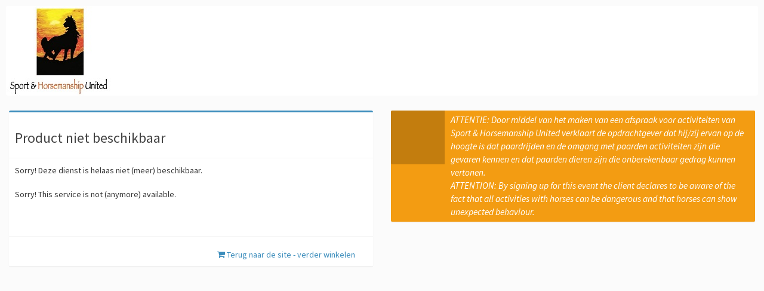

--- FILE ---
content_type: text/html;charset=UTF-8
request_url: https://www.e-act.nl/cart/do/add?a=2381&p=57807&lang=en
body_size: 1534
content:



<!DOCTYPE html>

<html>
<head>
<meta charset="utf-8">
<meta http-equiv="X-UA-Compatible" content="IE=edge">
<title>Betaalstatus</title>
<meta content="width=device-width, initial-scale=1, maximum-scale=1, user-scalable=no" name="viewport">
<link rel="stylesheet" href="/cart/v4/bootstrap.min.css" type="text/css"/>
<link rel="stylesheet" href="https://maxcdn.bootstrapcdn.com/font-awesome/4.4.0/css/font-awesome.min.css" type="text/css"/>
<link rel="stylesheet" href="https://code.ionicframework.com/ionicons/2.0.1/css/ionicons.min.css" type="text/css"/>
<link rel="stylesheet" href="/cart/v4/AdminLTE.min.css" type="text/css"/>
<link rel="stylesheet" href="/cart/v4/_all-skins.min.css" type="text/css"/>
<!--[if lt IE 9]>
        <script src="https://oss.maxcdn.com/html5shiv/3.7.3/html5shiv.min.js"></script>
        <script src="https://oss.maxcdn.com/respond/1.4.2/respond.min.js"></script>
    <![endif]-->
</head>
<body class="skin-blue" style="background-color: #fbfbfb;">

	<div class="margin">
	
		<div class="alert alert-info" style="background-color: #ffffff!important; border: 0px; margin-bottom: 0 !important; padding: 0px!important; padding-right:1em!important; background-image: url(/cart/getimg/2381/cart/shoplogo.jpg?2381_1769770322648);background-repeat:no-repeat;">
			<img src="/cart/getimg/2381/cart/shoplogo.jpg?2381_1769770322648" style="visibility:hidden"/>
			<div id="ar_title_div" style="float: right; color: #FFFFFF;"><h1 id="ar_title_h1" style="padding-bottom: 10px; margin-top: 5px; color: #FFFFFF;"></h1></div>
		</div>
	
	</div>

	<section class="content" style="background-color: #fbfbfb;">

		<div class="row">
			<div class="col-md-6">
			
				<div class="box box-primary">
					<div class="box-header with-border">
						<h3>Product niet beschikbaar</h3>
					</div>
					<div class="box-body">
						<p>Sorry! Deze dienst is helaas niet (meer) beschikbaar.<br />
<br />
Sorry! This service is not (anymore) available.<br />
<br />
&nbsp;</p>
					</div>
					<div class="box-footer">
						<a class="pull-right"
							style="margin-right: 20px; margin-top: 10px;" href="https://www.sporthorsemanshipunited.nl">
							<i class="fa fa-shopping-cart"></i> Terug naar de site - verder winkelen
						</a>
					</div>
				</div>

			</div>

			<div class="col-md-6">
				
				<div class="info-box bg-yellow">
					<span class="info-box-icon"><i
						class="ion ion-ios-chatbubble-outline"></i></span>
					<div class="info-box-content" style="font-size: 1.1em;">
						<i>ATTENTIE: Door middel van het maken van een afspraak voor activiteiten van Sport & Horsemanship United  verklaart de opdrachtgever dat hij/zij ervan op de hoogte is dat paardrijden en de omgang met paarden activiteiten zijn die gevaren kennen en dat paarden dieren zijn die onberekenbaar gedrag kunnen vertonen. </br>
ATTENTION: By signing up for this event the client declares to be aware of the fact that all activities with horses can be dangerous and that horses can show unexpected behaviour. 
					</div>
				</div>
				
			</div>
		</div>

	</section>

	<script src="/cart/v4/jquery-2.1.4.min.js"></script>
	<script src="/cart/v4/bootstrap.min.js"></script>
	<script src="/cart/v4/app.min.js"></script>

	<script type="text/javascript">

		$(document).ready(function() {
		});
	</script>

</body>
</html>
